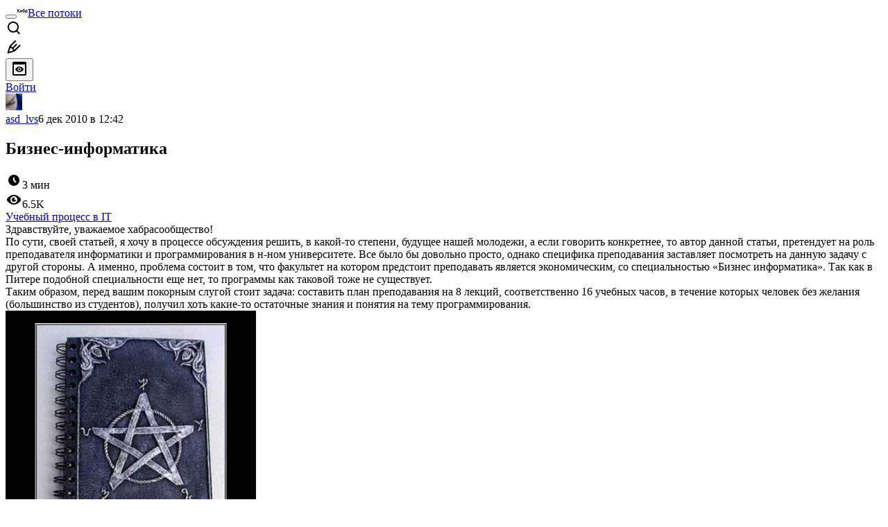

--- FILE ---
content_type: text/html; charset=utf-8
request_url: https://www.google.com/recaptcha/api2/aframe
body_size: 269
content:
<!DOCTYPE HTML><html><head><meta http-equiv="content-type" content="text/html; charset=UTF-8"></head><body><script nonce="_MUFCt6DBjEqIxKEyXdByw">/** Anti-fraud and anti-abuse applications only. See google.com/recaptcha */ try{var clients={'sodar':'https://pagead2.googlesyndication.com/pagead/sodar?'};window.addEventListener("message",function(a){try{if(a.source===window.parent){var b=JSON.parse(a.data);var c=clients[b['id']];if(c){var d=document.createElement('img');d.src=c+b['params']+'&rc='+(localStorage.getItem("rc::a")?sessionStorage.getItem("rc::b"):"");window.document.body.appendChild(d);sessionStorage.setItem("rc::e",parseInt(sessionStorage.getItem("rc::e")||0)+1);localStorage.setItem("rc::h",'1769256121145');}}}catch(b){}});window.parent.postMessage("_grecaptcha_ready", "*");}catch(b){}</script></body></html>

--- FILE ---
content_type: text/html; charset=utf-8
request_url: https://www.google.com/recaptcha/api2/aframe
body_size: -270
content:
<!DOCTYPE HTML><html><head><meta http-equiv="content-type" content="text/html; charset=UTF-8"></head><body><script nonce="TQapwnMitFDJKGN8KT3WBw">/** Anti-fraud and anti-abuse applications only. See google.com/recaptcha */ try{var clients={'sodar':'https://pagead2.googlesyndication.com/pagead/sodar?'};window.addEventListener("message",function(a){try{if(a.source===window.parent){var b=JSON.parse(a.data);var c=clients[b['id']];if(c){var d=document.createElement('img');d.src=c+b['params']+'&rc='+(localStorage.getItem("rc::a")?sessionStorage.getItem("rc::b"):"");window.document.body.appendChild(d);sessionStorage.setItem("rc::e",parseInt(sessionStorage.getItem("rc::e")||0)+1);localStorage.setItem("rc::h",'1769256121226');}}}catch(b){}});window.parent.postMessage("_grecaptcha_ready", "*");}catch(b){}</script></body></html>